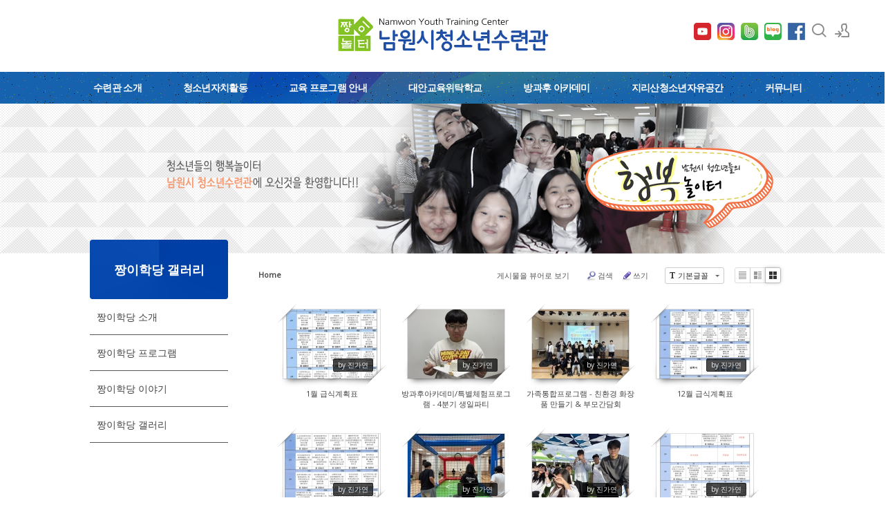

--- FILE ---
content_type: text/html; charset=UTF-8
request_url: http://namwon0924.kr/index.php?mid=board_lMTK80&page=1&listStyle=gallery
body_size: 9715
content:
<!DOCTYPE html>
<html lang="ko">
<head>
<!-- META -->
<meta charset="utf-8">
<meta name="Generator" content="XpressEngine">
<meta http-equiv="X-UA-Compatible" content="IE=edge">
<!-- TITLE -->
<title>짱이학당 갤러리</title>
<!-- CSS -->
<link rel="stylesheet" href="/common/css/xe.min.css?20220513005044" />
<link rel="stylesheet" href="/common/js/plugins/ui/jquery-ui.min.css?20220322064251" />
<link rel="stylesheet" href="https://maxcdn.bootstrapcdn.com/font-awesome/4.2.0/css/font-awesome.min.css" />
<link rel="stylesheet" href="/modules/board/skins/sketchbook5/css/board.css?20241017010544" />
<!--[if lt IE 9]><link rel="stylesheet" href="/modules/board/skins/sketchbook5/css/ie8.css?20241017010544" />
<![endif]--><link rel="stylesheet" href="/layouts/xedition2/css/layout.min.css?20250627023035" />
<link rel="stylesheet" href="/layouts/xedition2/css/idangerous.swiper.css?20190123045251" />
<link rel="stylesheet" href="/layouts/xedition2/css/welcome.min.css?20190123045251" />
<link rel="stylesheet" href="/layouts/xedition2/css/webfont.min.css?20190123045251" />
<link rel="stylesheet" href="/common/xeicon/xeicon.min.css?20220322064250" />
<link rel="stylesheet" href="/layouts/xedition2/css/widget.login.min.css?20190123045252" />
<link rel="stylesheet" href="/modules/editor/styles/ckeditor_light/style.css?20220322064314" />
<link rel="stylesheet" href="/files/faceOff/035/640/layout.css?20220513002322" />
<!-- JS -->
<script>
var current_url = "http://namwon0924.kr/?mid=board_lMTK80&page=1&listStyle=gallery";
var request_uri = "http://namwon0924.kr/";
var current_mid = "board_lMTK80";
var waiting_message = "서버에 요청 중입니다. 잠시만 기다려주세요.";
var ssl_actions = new Array();
var default_url = "http://namwon0924.kr";
</script>
<!--[if lt IE 9]><script src="/common/js/jquery-1.x.min.js?20220322064249"></script>
<![endif]--><!--[if gte IE 9]><!--><script src="/common/js/jquery.min.js?20220322064250"></script>
<!--<![endif]--><script src="/common/js/x.min.js?20220322064250"></script>
<script src="/common/js/xe.min.js?20220322064250"></script>
<script src="/modules/board/tpl/js/board.min.js?20220322064313"></script>
<script src="/layouts/xedition2/js/layout.min.js?20190123045252"></script>
<script src="/layouts/xedition2/js/jquery.parallax-scroll.min.js?20190123045252"></script>
<!-- RSS -->
<!-- ICON -->
<link rel="shortcut icon" href="http://namwon0924.kr/files/attach/xeicon/favicon.ico" /><link rel="apple-touch-icon" href="http://namwon0924.kr/files/attach/xeicon/mobicon.png" />
<script>
						if(!captchaTargetAct) {var captchaTargetAct = [];}
						captchaTargetAct.push("procBoardInsertDocument","procBoardInsertComment","procIssuetrackerInsertIssue","procIssuetrackerInsertHistory","procTextyleInsertComment");
						</script>
<script>
						if(!captchaTargetAct) {var captchaTargetAct = [];}
						captchaTargetAct.push("procMemberFindAccount","procMemberResendAuthMail","procMemberInsert");
						</script>

<meta name="viewport" content="width=device-width, user-scalable=yes">
<link rel="canonical" href="http://namwon0924.kr/index.php?mid=board_lMTK80&listStyle=gallery" />
<meta name="keywords" content="남원청소년수련관,남원,청소년,청소년수련관,청소년,수련관" />
<meta name="description" content="남원시청소년수련관 홈페이지 입니다." />
<meta property="og:locale" content="ko_KR" />
<meta property="og:type" content="website" />
<meta property="og:url" content="http://namwon0924.kr/index.php?mid=board_lMTK80&listStyle=gallery" />
<meta property="og:title" content="짱이학당 갤러리" />
<meta property="og:description" content="남원시청소년수련관 홈페이지 입니다." />
<meta property="og:image" content="http://namwon0924.kr/files/attach/site_image/site_image.1552265481.png" />
<meta property="og:image:width" content="293" />
<meta property="og:image:height" content="55" />
<style data-id="bdCss">
.bd em,.bd .color{color:#333333;}
.bd .shadow{text-shadow:1px 1px 1px ;}
.bd .bolder{color:#333333;text-shadow:2px 2px 4px ;}
.bd .bg_color{background-color:#333333;}
.bd .bg_f_color{background-color:#333333;background:-webkit-linear-gradient(#FFF -50%,#333333 50%);background:linear-gradient(to bottom,#FFF -50%,#333333 50%);}
.bd .border_color{border-color:#333333;}
.bd .bx_shadow{box-shadow:0 0 2px ;}
.viewer_with.on:before{background-color:#333333;box-shadow:0 0 2px #333333;}
.bd_zine.zine li:first-child,.bd_tb_lst.common_notice tr:first-child td{margin-top:2px;border-top:1px solid #DDD}
.bd_zine .info b,.bd_zine .info a{color:;}
.bd_zine.card h3{color:#333333;}
.bd_tmb_lst li{float:;width:180px;height:180px;width:px;height:px}
.bd_tmb_lst .no_img{width:140px;height:140px;line-height:140px}
.bd_tmb_lst .deco_img{background-image:url()}
.bd_tmb_lst .tmb_wrp,.bd_tmb_lst.gall_style2 .tmb_wrp{max-width:140px; }
@media screen and (max-width:640px){
.bd_tmb_lst li{width:25%}
}
@media screen and (max-width:480px){
.bd_tmb_lst li{width:50%}
}
@media screen and (max-width:360px){
.bd_tmb_lst li{width:50%}
}
</style><script>
//<![CDATA[
xe.current_lang = "ko";
xe.cmd_find = "찾기";
xe.cmd_cancel = "취소";
xe.cmd_confirm = "확인";
xe.msg_no_root = "루트는 선택 할 수 없습니다.";
xe.msg_no_shortcut = "바로가기는 선택 할 수 없습니다.";
xe.msg_select_menu = "대상 메뉴 선택";
//]]>
</script>
</head>
<body>
																											
										
																										
		
	<p class="skip"><a href="#content">메뉴 건너뛰기</a></p>
<div class="container fixed_header  ">
	<!-- HEADER -->
	<div class="header_wrap xe-clearfix">
		<div class="search_wrap">
			<div class="search_area">
				<!-- SEARCH -->
				<form action="http://namwon0924.kr/" method="get" class="search" >
					<input type="hidden" name="vid" value="" />
					<input type="hidden" name="mid" value="board_lMTK80" />
					<input type="hidden" name="act" value="IS" />
					<input type="text" name="is_keyword" value="" required="required" title="검색" placeholder="Search" />
				</form>
				<!-- /SEARCH -->
				<a href="#" class="btn_close" title="검색창 닫기" onclick="return false"><i class="xi-close"></i><span class="blind">검색창 닫기</span></a>
			</div>
		</div>		<header class="header sub">
			
			<h1 class="logo-item">
												<a href="/">
																									<img src="http://namwon0924.kr/files/attach/images/640035/99b983892094b5c6d2fc3736e15da7d1.png" alt="남원청소년수련관" />
															</a>
			
<div class="side">
				<ul>
					
					<!-- 유튜브 -->
					<li>
					<a href="https://www.youtube.com/channel/UCdaXMhdSMyyZbL7ndyf88PQ" target="_blank">
						<img src="/common/img/youtube.png" alt="naver_blog" style="width: 25px; height: 25px;" />
					</a>
					</li>
					<!-- 인스타그램 -->
					<li>
					<a href="https://www.instagram.com/jjang_e0924/" target="_blank">
						<img src="/common/img/instagram.png" alt="naver_blog" style="width: 25px; height: 25px;" />
					</a>
					</li>
					<!-- naver band -->
					<li>
					<a href="https://www.band.us/@namwon0924" target="_blank">
						<img src="/common/img/band.png" alt="naver_blog" style="width: 25px; height: 25px;" />
					</a>
					</li>
					<!-- naver blog -->
					<li>
					<a href="https://blog.naver.com/namwon3363/" target="_blank">
						<img src="/common/img/naver_blog.png" alt="naver_blog" style="width: 25px; height: 25px;" />
					</a>
					</li>
					<!-- facebook -->
					<li>
						<a href="https://www.facebook.com/namwon0924/" target="_blank"><img src="/common/img/facebook.jpg" alt="facebook"/></a>
					</li>
					<!-- search -->
					<li class="click">
						<a href="#" title="검색"><i class="xi-magnifier"></i><span class="blind">검색</span></a>
					</li>					<!-- admin -->
										<!-- login -->
					<li class="hover">
													<!-- before_login -->
							<a href="http://namwon0924.kr/index.php?mid=board_lMTK80&amp;page=1&amp;listStyle=gallery&amp;act=dispMemberLoginForm" id="ly_btn"><i class="xi-user-add"></i><span class="blind">로그인/회원가입</span></a>
							<div class="ly ly_login">
								<ul>
									<li><a id="ly_login_btn" href="http://namwon0924.kr/index.php?mid=board_lMTK80&amp;page=1&amp;listStyle=gallery&amp;act=dispMemberLoginForm">로그인</a></li>
									<li><a href="http://namwon0924.kr/index.php?mid=board_lMTK80&amp;page=1&amp;listStyle=gallery&amp;act=dispMemberSignUpForm">회원가입</a></li>
								</ul>
								<span class="edge"></span>
							</div>
							<!-- /before_login -->
											</li>
				</ul>
			</div>
			<!-- SNB -->
			</h1>
			
			
			<!-- GNB -->
			<nav class="gnb" id="gnb">
				<div id="mobile_menu_btn" class="menu_btn">
					<div class="menu_bar">
						<div class="btn1"></div>
						<div class="btn2"></div>
						<div class="btn3"></div>
					</div>
				</div>
				<ul>
					<li>
						<a href="http://namwon0924.kr/page_HiLh10">수련관 소개</a>
												<ul class="depth2">
							<li>
								<a href="http://namwon0924.kr/page_HiLh10">법인소개</a>
															</li><li>
								<a href="http://namwon0924.kr/page_ivRx99">인사말</a>
															</li><li>
								<a href="http://namwon0924.kr/page_UFXC88">운영방향</a>
															</li><li>
								<a href="http://namwon0924.kr/page_VOrJ35">연혁</a>
															</li><li>
								<a href="http://namwon0924.kr/page_CpYT15">조직도</a>
															</li><li>
								<a href="http://namwon0924.kr/page_QBsN28">시설안내</a>
															</li><li>
								<a href="http://namwon0924.kr/page_EHcQ42">오시는길</a>
															</li>						</ul>					</li><li>
						<a href="http://namwon0924.kr/page_YTFw75">청소년자치활동</a>
												<ul class="depth2">
							<li>
								<a href="http://namwon0924.kr/page_YTFw75">남원시청소년참여위원회</a>
															</li><li>
								<a href="http://namwon0924.kr/page_NhHk78">청소년운영위원회</a>
															</li><li>
								<a href="http://namwon0924.kr/page_ySDl84">청소년동아리활동</a>
															</li><li>
								<a href="http://namwon0924.kr/page_eWRx94">청소년봉사활동</a>
															</li><li>
								<a href="http://namwon0924.kr/page_NuFx90">짱이놀터지킴이</a>
															</li>						</ul>					</li><li>
						<a href="http://namwon0924.kr/page_play">교육 프로그램 안내</a>
												<ul class="depth2">
							<li>
								<a href="http://namwon0924.kr/page_play">쉼·놀이 체험 프로그램</a>
															</li><li>
								<a href="http://namwon0924.kr/page_culture">문화예술활동 프로그램</a>
															</li><li>
								<a href="http://namwon0924.kr/page_sports">생활체육 프로그램</a>
															</li><li>
								<a href="http://namwon0924.kr/page_freegrade">자유학년제 연계 프로그램</a>
															</li><li>
								<a href="http://namwon0924.kr/page_participation">활동참여 프로그램</a>
															</li>						</ul>					</li><li>
						<a href="http://namwon0924.kr/page_Pemx80">대안교육위탁학교</a>
												<ul class="depth2">
							<li>
								<a href="http://namwon0924.kr/page_Pemx80">인농 소개</a>
															</li><li>
								<a href="http://namwon0924.kr/page_PpBU91">인농 프로그램</a>
															</li><li>
								<a href="http://namwon0924.kr/board_wBsl39">인농 이야기</a>
															</li><li>
								<a href="http://namwon0924.kr/board_dayf51">인농 갤러리</a>
															</li>						</ul>					</li><li>
						<a href="http://namwon0924.kr/page_VctD27">방과후 아카데미</a>
												<ul class="depth2">
							<li>
								<a href="http://namwon0924.kr/page_VctD27">짱이학당 소개</a>
															</li><li>
								<a href="http://namwon0924.kr/page_rxpc44">짱이학당 프로그램</a>
															</li><li>
								<a href="http://namwon0924.kr/board_LYeH75">짱이학당 이야기</a>
															</li><li>
								<a href="http://namwon0924.kr/board_lMTK80">짱이학당 갤러리</a>
															</li>						</ul>					</li><li>
						<a href="http://namwon0924.kr/page_Xufy83">지리산청소년자유공간</a>
												<ul class="depth2">
							<li>
								<a href="http://namwon0924.kr/page_Xufy83">지리산청소년자유공간 소개</a>
															</li><li>
								<a href="http://namwon0924.kr/page_FYKE07">지리산청소년자유공간 프로그램</a>
															</li><li>
								<a href="http://namwon0924.kr/board_LKtz95">지리산청소년자유공간 이야기</a>
															</li><li>
								<a href="http://namwon0924.kr/board_xKYn01">지리산청소년자유공간 갤러리</a>
															</li>						</ul>					</li><li>
						<a href="http://namwon0924.kr/board_yoYj70">커뮤니티</a>
												<ul class="depth2">
							<li>
								<a href="http://namwon0924.kr/board_yoYj70">공지사항</a>
															</li><li>
								<a href="http://namwon0924.kr/board_oJwb28">자유게시판</a>
															</li><li>
								<a href="http://namwon0924.kr/board_CPlh83">수련관갤러리</a>
															</li><li>
								<a href="http://namwon0924.kr/frompress">짱이놀터 운영위원회</a>
															</li><li>
								<a href="http://namwon0924.kr/board_ePiF76">Q&amp;A</a>
															</li>						</ul>					</li>				</ul>
			</nav>			<!-- /GNB -->
		</header>
	</div>
	<!-- END:HEADER -->
	<!-- VISUAL-SUBHEADER -->
	<div class="visual sub">
								<span class="bg_img" style="background-image:url('./layouts/xedition2/img/sub_banner_01.jpg')"></span>
		<span class="mask"></span>
	</div>    <!-- Swiper -->
    	<!-- /VISUAL -->
	<!-- BODY -->
	<div class="body fixed-width sub left">
<!--팝업2개/-->
<script language="JavaScript">
function closeWin() {
    if ( document.notice_form.chkbox.checked ){
        setCookie( "maindiv", "done" , 1 );
    }
    document.all['divpop'].style.visibility = "hidden";
}
    
function closeWin2() {
    if ( document.notice_form2.chkbox.checked ){
        setCookie( "maindiv2", "done" , 1 );
    }
    document.all['divpop2'].style.visibility = "hidden";
}
</script>
<!-- POPUP -->
<!-- div id="divpop" style="position:absolute;left:100px;top:50px;z-index:200;visibility:hidden;background:#333;">
<table border=0>
<tr>
        <td><a href="http://namwon0924.kr/board_yoYj70/3199561"><img src='/common/img/nam_20220407.png'></a></td>
</tr>
<tr>
<form name="notice_form"><input type="hidden" name="error_return_url" value="/index.php?mid=board_lMTK80&amp;page=1&amp;listStyle=gallery" /><input type="hidden" name="act" value="" /><input type="hidden" name="mid" value="board_lMTK80" /><input type="hidden" name="vid" value="" />
    <td bgcolor=#333 align=center bgcolor=#333 style="color:#fff;"><br>
        <input type="checkbox" name="chkbox" value="checkbox">오늘 하루 이 창을 열지 않음
        <a href="javascript:closeWin();"><B>[닫기]</B></a><br>
    </td>
</form>
</tr>
</table>
</div>
<div id="divpop2" style="position:absolute;right:100px;top:50px;z-index:200;visibility:hidden;background:#333;">
<table border=0>
<tr>
        <td><a href="http://namwon0924.kr/board_yoYj70/3195606"><img src='/common/img/nam_20220407-2.png'></a></td>
</tr>
<tr>
<form name="notice_form2"><input type="hidden" name="error_return_url" value="/index.php?mid=board_lMTK80&amp;page=1&amp;listStyle=gallery" /><input type="hidden" name="act" value="" /><input type="hidden" name="mid" value="board_lMTK80" /><input type="hidden" name="vid" value="" />
    <td bgcolor=#333 align=center bgcolor=#333 style="color:#fff;"><br>
        <input type="checkbox" name="chkbox" value="checkbox">오늘 하루 이 창을 열지 않음
        <a href="javascript:closeWin2();"><B>[닫기]</B></a><br>
    </td>
</form>
</tr>
</table>
</div -->
<script language="Javascript">
cookiedata = document.cookie;
if ( cookiedata.indexOf("maindiv=done") < 0 ){
    document.all['divpop'].style.visibility = "visible";
    }
    else {
        document.all['divpop'].style.visibility = "hidden";
}
    
cookiedata = document.cookie;
if ( cookiedata.indexOf("maindiv2=done") < 0 ){
    document.all['divpop2'].style.visibility = "visible";
    }
    else {
        document.all['divpop2'].style.visibility = "hidden";
}
    
</script>
<!--/팝업2개-->
		<!-- LNB -->
		<nav class="lnb">
		<div class="sub_title">
			<h1>짱이학당 갤러리</h1>
		</div>
			<ul>
				<li>
					<a href="http://namwon0924.kr/page_VctD27">짱이학당 소개</a>
									</li><li>
					<a href="http://namwon0924.kr/page_rxpc44">짱이학당 프로그램</a>
									</li><li>
					<a href="http://namwon0924.kr/board_LYeH75">짱이학당 이야기</a>
									</li><li>
					<a href="http://namwon0924.kr/board_lMTK80">짱이학당 갤러리</a>
									</li>			</ul>
		</nav>		<!-- /LNB -->
		<!-- CONTENT -->
			<div class="content" id="content">
				<!--#JSPLUGIN:ui--><script>//<![CDATA[
var lang_type = "ko";
var bdLogin = "로그인 하시겠습니까?@http://namwon0924.kr/index.php?mid=board_lMTK80&page=1&listStyle=gallery&act=dispMemberLoginForm";
jQuery(function($){
	board('#bd_641361_0');
	$.cookie('bd_viewer_font',$('body').css('font-family'));
});
//]]></script>
<div></div><div id="bd_641361_0" class="bd   hover_effect small_lst_btn" data-default_style="gallery" data-bdFilesType="">
<div class="bd_hd clear">
	<div class="bd_bc fl">
	<a href="http://namwon0924.kr/"><strong>Home</strong></a>
	</div>	
	<div class="bd_font m_no fr">
		<a class="select tg_btn2" href="#" data-href=".bd_font_select"><b>T</b><strong>기본글꼴</strong><span class="arrow down"></span></a>
		<div class="bd_font_select tg_cnt2"><button type="button" class="tg_blur2"></button>
			<ul>
				<li class="ui_font on"><a href="#" title="사이트 기본 글꼴을 유지합니다">기본글꼴</a><em>✔</em></li>
				<li class="ng"><a href="#">나눔고딕</a><em>✔</em></li>
				<li class="window_font"><a href="#">맑은고딕</a><em>✔</em></li>
				<li class="tahoma"><a href="#">돋움</a><em>✔</em></li>
			</ul><button type="button" class="tg_blur2"></button>
		</div>
	</div>	
	<div class="bd_set fr m_btn_wrp m_no">
								<a class="viewer_with rd_viewer bubble" href="#" title="이 버튼을 활성화시키면, 목록에서 게시물 링크를 클릭 시 '뷰어로 보기'로 보게 됩니다."><em>✔</em> <strong>게시물을 뷰어로 보기</strong></a>								<a class="show_srch bubble" href="#" title="검색창을 열고 닫습니다"><b class="ico_16px search"></b>검색</a>		<a href="http://namwon0924.kr/index.php?mid=board_lMTK80&amp;page=1&amp;listStyle=gallery&amp;act=dispBoardWrite"><b class="ico_16px write"></b>쓰기</a>							</div>
	
	</div>
<div class="bd_lst_wrp">
<div class="tl_srch clear">
	
			
	<div class="bd_faq_srch">
		<form action="http://namwon0924.kr/" method="get" onsubmit="return procFilter(this, search)" ><input type="hidden" name="act" value="" />
	<input type="hidden" name="vid" value="" />
	<input type="hidden" name="mid" value="board_lMTK80" />
	<input type="hidden" name="category" value="" />
	<table class="bd_tb">
		<tr>
			<td>
				<span class="select itx">
					<select name="search_target">
						<option value="title_content">제목+내용</option><option value="title">제목</option><option value="content">내용</option><option value="comment">댓글</option><option value="user_name">이름</option><option value="nick_name">닉네임</option><option value="user_id">아이디</option><option value="tag">태그</option>					</select>
				</span>
			</td>
			<td class="itx_wrp">
				<input type="text" name="search_keyword" value="" class="itx srch_itx" />
			</td>
			<td>
				<button type="submit" onclick="jQuery(this).parents('form').submit();return false" class="bd_btn">검색</button>
							</td>
		</tr>
	</table>
</form>	</div></div>
<div class="cnb_n_list">
<div class="lst_btn fr">
	<ul>
		<li class="classic"><a class="bubble" href="http://namwon0924.kr/index.php?mid=board_lMTK80&amp;page=1&amp;listStyle=list" title="Text Style"><b>List</b></a></li>
		<li class="zine"><a class="bubble" href="http://namwon0924.kr/index.php?mid=board_lMTK80&amp;page=1&amp;listStyle=webzine" title="Text + Image Style"><b>Zine</b></a></li>
		<li class="gall on"><a class="bubble" href="http://namwon0924.kr/index.php?mid=board_lMTK80&amp;page=1&amp;listStyle=gallery" title="Gallery Style"><b>Gallery</b></a></li>
			</ul>
</div></div>
<ol class="bd_lst bd_tmb_lst gall_style img_load tmb_bg clear"><li>
	<div class="tmb_wrp ribbon_v">
		
				<i class="bg fixed"></i><i class="bg2 fixed"></i>
		<img class="ie8_only shadow" src="/modules/board/skins/sketchbook5/img/ie/shadow.png" alt="" />
				
				<img class="tmb" src="http://namwon0924.kr/files/thumbnails/484/882/003/140x100.crop.jpg?20260119102420" alt="" />		
				
				
		<div class="trans_window fixed">
			by 진가연																				</div>		
		<a class="hx fixed" href="http://namwon0924.kr/index.php?mid=board_lMTK80&amp;page=1&amp;listStyle=gallery&amp;document_srl=3882484" data-viewer="http://namwon0924.kr/index.php?mid=board_lMTK80&amp;listStyle=viewer&amp;document_srl=3882484">
			<span class="info_wrp">
				<span class="info st">
					<span class="padding">
												<b class="tl">2026/01/19</b>						by <b>진가연</b><br />												<span>Views <b>7</b>&nbsp; </span>
											</span>
				</span>
			</span>		</a>
		
		<i class="ico_32px deco1 fixed"></i><i class="ico_32px deco2 fixed"></i>					</div>
	
	<p>
		<b>1월 급식계획표</b>
							</p></li><li>
	<div class="tmb_wrp ribbon_v">
		
				<i class="bg fixed"></i><i class="bg2 fixed"></i>
		<img class="ie8_only shadow" src="/modules/board/skins/sketchbook5/img/ie/shadow.png" alt="" />
				
				<img class="tmb" src="http://namwon0924.kr/files/thumbnails/328/882/003/140x100.crop.jpg?20251222044841" alt="" />		
				
				
		<div class="trans_window fixed">
			by 진가연																				</div>		
		<a class="hx fixed" href="http://namwon0924.kr/index.php?mid=board_lMTK80&amp;page=1&amp;listStyle=gallery&amp;document_srl=3882328" data-viewer="http://namwon0924.kr/index.php?mid=board_lMTK80&amp;listStyle=viewer&amp;document_srl=3882328">
			<span class="info_wrp">
				<span class="info st">
					<span class="padding">
												<b class="tl">2025/12/22</b>						by <b>진가연</b><br />												<span>Views <b>13</b>&nbsp; </span>
											</span>
				</span>
			</span>		</a>
		
		<i class="ico_32px deco1 fixed"></i><i class="ico_32px deco2 fixed"></i>					</div>
	
	<p>
		<b>방과후아카데미/특별체험프로그램 - 4분기 생일파티</b>
							</p></li><li>
	<div class="tmb_wrp ribbon_v">
		
				<i class="bg fixed"></i><i class="bg2 fixed"></i>
		<img class="ie8_only shadow" src="/modules/board/skins/sketchbook5/img/ie/shadow.png" alt="" />
				
				<img class="tmb" src="http://namwon0924.kr/files/thumbnails/260/882/003/140x100.crop.jpg?20251208053409" alt="" />		
				
				
		<div class="trans_window fixed">
			by 진가연																				</div>		
		<a class="hx fixed" href="http://namwon0924.kr/index.php?mid=board_lMTK80&amp;page=1&amp;listStyle=gallery&amp;document_srl=3882260" data-viewer="http://namwon0924.kr/index.php?mid=board_lMTK80&amp;listStyle=viewer&amp;document_srl=3882260">
			<span class="info_wrp">
				<span class="info st">
					<span class="padding">
												<b class="tl">2025/12/08</b>						by <b>진가연</b><br />												<span>Views <b>24</b>&nbsp; </span>
											</span>
				</span>
			</span>		</a>
		
		<i class="ico_32px deco1 fixed"></i><i class="ico_32px deco2 fixed"></i>					</div>
	
	<p>
		<b>가족통합프로그램 - 친환경 화장품 만들기 &amp; 부모간담회</b>
							</p></li><li>
	<div class="tmb_wrp ribbon_v">
		
				<i class="bg fixed"></i><i class="bg2 fixed"></i>
		<img class="ie8_only shadow" src="/modules/board/skins/sketchbook5/img/ie/shadow.png" alt="" />
				
				<img class="tmb" src="http://namwon0924.kr/files/thumbnails/241/882/003/140x100.crop.jpg?20251201094237" alt="" />		
				
				
		<div class="trans_window fixed">
			by 진가연																				</div>		
		<a class="hx fixed" href="http://namwon0924.kr/index.php?mid=board_lMTK80&amp;page=1&amp;listStyle=gallery&amp;document_srl=3882241" data-viewer="http://namwon0924.kr/index.php?mid=board_lMTK80&amp;listStyle=viewer&amp;document_srl=3882241">
			<span class="info_wrp">
				<span class="info st">
					<span class="padding">
												<b class="tl">2025/12/01</b>						by <b>진가연</b><br />												<span>Views <b>16</b>&nbsp; </span>
											</span>
				</span>
			</span>		</a>
		
		<i class="ico_32px deco1 fixed"></i><i class="ico_32px deco2 fixed"></i>					</div>
	
	<p>
		<b>12월 급식계획표</b>
							</p></li><li>
	<div class="tmb_wrp ribbon_v">
		
				<i class="bg fixed"></i><i class="bg2 fixed"></i>
		<img class="ie8_only shadow" src="/modules/board/skins/sketchbook5/img/ie/shadow.png" alt="" />
				
				<img class="tmb" src="http://namwon0924.kr/files/thumbnails/132/882/003/140x100.crop.jpg?20251105070131" alt="" />		
				
				
		<div class="trans_window fixed">
			by 진가연																				</div>		
		<a class="hx fixed" href="http://namwon0924.kr/index.php?mid=board_lMTK80&amp;page=1&amp;listStyle=gallery&amp;document_srl=3882132" data-viewer="http://namwon0924.kr/index.php?mid=board_lMTK80&amp;listStyle=viewer&amp;document_srl=3882132">
			<span class="info_wrp">
				<span class="info st">
					<span class="padding">
												<b class="tl">2025/11/05</b>						by <b>진가연</b><br />												<span>Views <b>26</b>&nbsp; </span>
											</span>
				</span>
			</span>		</a>
		
		<i class="ico_32px deco1 fixed"></i><i class="ico_32px deco2 fixed"></i>					</div>
	
	<p>
		<b>11월 급식계획표</b>
							</p></li><li>
	<div class="tmb_wrp ribbon_v">
		
				<i class="bg fixed"></i><i class="bg2 fixed"></i>
		<img class="ie8_only shadow" src="/modules/board/skins/sketchbook5/img/ie/shadow.png" alt="" />
				
				<img class="tmb" src="http://namwon0924.kr/files/thumbnails/078/882/003/140x100.crop.jpg?20251021073845" alt="" />		
				
				
		<div class="trans_window fixed">
			by 진가연																				</div>		
		<a class="hx fixed" href="http://namwon0924.kr/index.php?mid=board_lMTK80&amp;page=1&amp;listStyle=gallery&amp;document_srl=3882078" data-viewer="http://namwon0924.kr/index.php?mid=board_lMTK80&amp;listStyle=viewer&amp;document_srl=3882078">
			<span class="info_wrp">
				<span class="info st">
					<span class="padding">
												<b class="tl">2025/10/21</b>						by <b>진가연</b><br />												<span>Views <b>35</b>&nbsp; </span>
											</span>
				</span>
			</span>		</a>
		
		<i class="ico_32px deco1 fixed"></i><i class="ico_32px deco2 fixed"></i>					</div>
	
	<p>
		<b>방과후아카데미 / 자기주도개발활동 동아리 - 드론축구</b>
							</p></li><li>
	<div class="tmb_wrp ribbon_v">
		
				<i class="bg fixed"></i><i class="bg2 fixed"></i>
		<img class="ie8_only shadow" src="/modules/board/skins/sketchbook5/img/ie/shadow.png" alt="" />
				
				<img class="tmb" src="http://namwon0924.kr/files/thumbnails/050/882/003/140x100.crop.jpg?20251021073041" alt="" />		
				
				
		<div class="trans_window fixed">
			by 진가연																				</div>		
		<a class="hx fixed" href="http://namwon0924.kr/index.php?mid=board_lMTK80&amp;page=1&amp;listStyle=gallery&amp;document_srl=3882050" data-viewer="http://namwon0924.kr/index.php?mid=board_lMTK80&amp;listStyle=viewer&amp;document_srl=3882050">
			<span class="info_wrp">
				<span class="info st">
					<span class="padding">
												<b class="tl">2025/10/21</b>						by <b>진가연</b><br />												<span>Views <b>38</b>&nbsp; </span>
											</span>
				</span>
			</span>		</a>
		
		<i class="ico_32px deco1 fixed"></i><i class="ico_32px deco2 fixed"></i>					</div>
	
	<p>
		<b>방과후아카데미 / 레인보우 봉사단 - 남원국제드론제전 청소년 진로·직업 체험 박람회 청소년 장구난타 공연</b>
							</p></li><li>
	<div class="tmb_wrp ribbon_v">
		
				<i class="bg fixed"></i><i class="bg2 fixed"></i>
		<img class="ie8_only shadow" src="/modules/board/skins/sketchbook5/img/ie/shadow.png" alt="" />
				
				<img class="tmb" src="http://namwon0924.kr/files/thumbnails/021/882/003/140x100.crop.jpg?20251013052914" alt="" />		
				
				
		<div class="trans_window fixed">
			by 진가연																				</div>		
		<a class="hx fixed" href="http://namwon0924.kr/index.php?mid=board_lMTK80&amp;page=1&amp;listStyle=gallery&amp;document_srl=3882021" data-viewer="http://namwon0924.kr/index.php?mid=board_lMTK80&amp;listStyle=viewer&amp;document_srl=3882021">
			<span class="info_wrp">
				<span class="info st">
					<span class="padding">
												<b class="tl">2025/10/13</b>						by <b>진가연</b><br />												<span>Views <b>39</b>&nbsp; </span>
											</span>
				</span>
			</span>		</a>
		
		<i class="ico_32px deco1 fixed"></i><i class="ico_32px deco2 fixed"></i>					</div>
	
	<p>
		<b>10월 급식계획표</b>
							</p></li><li>
	<div class="tmb_wrp ribbon_v">
		
				<i class="bg fixed"></i><i class="bg2 fixed"></i>
		<img class="ie8_only shadow" src="/modules/board/skins/sketchbook5/img/ie/shadow.png" alt="" />
				
				<img class="tmb" src="http://namwon0924.kr/files/thumbnails/969/881/003/140x100.crop.jpg?20250925112909" alt="" />		
				
				
		<div class="trans_window fixed">
			by 진가연																				</div>		
		<a class="hx fixed" href="http://namwon0924.kr/index.php?mid=board_lMTK80&amp;page=1&amp;listStyle=gallery&amp;document_srl=3881969" data-viewer="http://namwon0924.kr/index.php?mid=board_lMTK80&amp;listStyle=viewer&amp;document_srl=3881969">
			<span class="info_wrp">
				<span class="info st">
					<span class="padding">
												<b class="tl">2025/09/25</b>						by <b>진가연</b><br />												<span>Views <b>60</b>&nbsp; </span>
											</span>
				</span>
			</span>		</a>
		
		<i class="ico_32px deco1 fixed"></i><i class="ico_32px deco2 fixed"></i>					</div>
	
	<p>
		<b>방과후아카데미/특별체험프로그램 - 3분기 생일파티</b>
							</p></li><li>
	<div class="tmb_wrp ribbon_v">
		
				<i class="bg fixed"></i><i class="bg2 fixed"></i>
		<img class="ie8_only shadow" src="/modules/board/skins/sketchbook5/img/ie/shadow.png" alt="" />
				
				<img class="tmb" src="http://namwon0924.kr/files/thumbnails/894/881/003/140x100.crop.jpg?20250902100941" alt="" />		
				
				
		<div class="trans_window fixed">
			by 진가연																				</div>		
		<a class="hx fixed" href="http://namwon0924.kr/index.php?mid=board_lMTK80&amp;page=1&amp;listStyle=gallery&amp;document_srl=3881894" data-viewer="http://namwon0924.kr/index.php?mid=board_lMTK80&amp;listStyle=viewer&amp;document_srl=3881894">
			<span class="info_wrp">
				<span class="info st">
					<span class="padding">
												<b class="tl">2025/09/02</b>						by <b>진가연</b><br />												<span>Views <b>90</b>&nbsp; </span>
											</span>
				</span>
			</span>		</a>
		
		<i class="ico_32px deco1 fixed"></i><i class="ico_32px deco2 fixed"></i>					</div>
	
	<p>
		<b>9월 급식계획표</b>
							</p></li><li>
	<div class="tmb_wrp ribbon_v">
		
				<i class="bg fixed"></i><i class="bg2 fixed"></i>
		<img class="ie8_only shadow" src="/modules/board/skins/sketchbook5/img/ie/shadow.png" alt="" />
				
				<img class="tmb" src="http://namwon0924.kr/files/thumbnails/821/881/003/140x100.crop.jpg?20250811034709" alt="" />		
				
				
		<div class="trans_window fixed">
			by 진가연																				</div>		
		<a class="hx fixed" href="http://namwon0924.kr/index.php?mid=board_lMTK80&amp;page=1&amp;listStyle=gallery&amp;document_srl=3881821" data-viewer="http://namwon0924.kr/index.php?mid=board_lMTK80&amp;listStyle=viewer&amp;document_srl=3881821">
			<span class="info_wrp">
				<span class="info st">
					<span class="padding">
												<b class="tl">2025/08/11</b>						by <b>진가연</b><br />												<span>Views <b>117</b>&nbsp; </span>
											</span>
				</span>
			</span>		</a>
		
		<i class="ico_32px deco1 fixed"></i><i class="ico_32px deco2 fixed"></i>					</div>
	
	<p>
		<b>방과후아카데미 - 주말체험활동: 꿈 job고! 물 튀기고!</b>
							</p></li><li>
	<div class="tmb_wrp ribbon_v">
		
				<i class="bg fixed"></i><i class="bg2 fixed"></i>
		<img class="ie8_only shadow" src="/modules/board/skins/sketchbook5/img/ie/shadow.png" alt="" />
				
				<img class="tmb" src="http://namwon0924.kr/files/thumbnails/803/881/003/140x100.crop.jpg?20250805072129" alt="" />		
				
				
		<div class="trans_window fixed">
			by 진가연																				</div>		
		<a class="hx fixed" href="http://namwon0924.kr/index.php?mid=board_lMTK80&amp;page=1&amp;listStyle=gallery&amp;document_srl=3881803" data-viewer="http://namwon0924.kr/index.php?mid=board_lMTK80&amp;listStyle=viewer&amp;document_srl=3881803">
			<span class="info_wrp">
				<span class="info st">
					<span class="padding">
												<b class="tl">2025/08/05</b>						by <b>진가연</b><br />												<span>Views <b>133</b>&nbsp; </span>
											</span>
				</span>
			</span>		</a>
		
		<i class="ico_32px deco1 fixed"></i><i class="ico_32px deco2 fixed"></i>					</div>
	
	<p>
		<b>8월 급식계획표</b>
							</p></li><li>
	<div class="tmb_wrp ribbon_v">
		
				<i class="bg fixed"></i><i class="bg2 fixed"></i>
		<img class="ie8_only shadow" src="/modules/board/skins/sketchbook5/img/ie/shadow.png" alt="" />
				
				<img class="tmb" src="http://namwon0924.kr/files/thumbnails/637/881/003/140x100.crop.jpg?20251230023858" alt="" />		
				
				
		<div class="trans_window fixed">
			by 진가연																				</div>		
		<a class="hx fixed" href="http://namwon0924.kr/index.php?mid=board_lMTK80&amp;page=1&amp;listStyle=gallery&amp;document_srl=3881637" data-viewer="http://namwon0924.kr/index.php?mid=board_lMTK80&amp;listStyle=viewer&amp;document_srl=3881637">
			<span class="info_wrp">
				<span class="info st">
					<span class="padding">
												<b class="tl">2025/07/04</b>						by <b>진가연</b><br />												<span>Views <b>157</b>&nbsp; </span>
											</span>
				</span>
			</span>		</a>
		
		<i class="ico_32px deco1 fixed"></i><i class="ico_32px deco2 fixed"></i>					</div>
	
	<p>
		<b>방과후아카데미/특별체험프로그램 - 2분기 생일파티</b>
							</p></li><li>
	<div class="tmb_wrp ribbon_v">
		
				<i class="bg fixed"></i><i class="bg2 fixed"></i>
		<img class="ie8_only shadow" src="/modules/board/skins/sketchbook5/img/ie/shadow.png" alt="" />
				
				<img class="tmb" src="http://namwon0924.kr/files/thumbnails/624/881/003/140x100.crop.jpg?20250702073130" alt="" />		
				
				
		<div class="trans_window fixed">
			by 진가연																				</div>		
		<a class="hx fixed" href="http://namwon0924.kr/index.php?mid=board_lMTK80&amp;page=1&amp;listStyle=gallery&amp;document_srl=3881624" data-viewer="http://namwon0924.kr/index.php?mid=board_lMTK80&amp;listStyle=viewer&amp;document_srl=3881624">
			<span class="info_wrp">
				<span class="info st">
					<span class="padding">
												<b class="tl">2025/07/02</b>						by <b>진가연</b><br />												<span>Views <b>151</b>&nbsp; </span>
											</span>
				</span>
			</span>		</a>
		
		<i class="ico_32px deco1 fixed"></i><i class="ico_32px deco2 fixed"></i>					</div>
	
	<p>
		<b>7월 급식계획표</b>
							</p></li><li>
	<div class="tmb_wrp ribbon_v">
		
				<i class="bg fixed"></i><i class="bg2 fixed"></i>
		<img class="ie8_only shadow" src="/modules/board/skins/sketchbook5/img/ie/shadow.png" alt="" />
				
				<img class="tmb" src="http://namwon0924.kr/files/thumbnails/297/881/003/140x100.crop.jpg?20250616100127" alt="" />		
				
				
		<div class="trans_window fixed">
			by 진가연																				</div>		
		<a class="hx fixed" href="http://namwon0924.kr/index.php?mid=board_lMTK80&amp;page=1&amp;listStyle=gallery&amp;document_srl=3881297" data-viewer="http://namwon0924.kr/index.php?mid=board_lMTK80&amp;listStyle=viewer&amp;document_srl=3881297">
			<span class="info_wrp">
				<span class="info st">
					<span class="padding">
												<b class="tl">2025/06/16</b>						by <b>진가연</b><br />												<span>Views <b>176</b>&nbsp; </span>
											</span>
				</span>
			</span>		</a>
		
		<i class="ico_32px deco1 fixed"></i><i class="ico_32px deco2 fixed"></i>					</div>
	
	<p>
		<b>방과후아카데미 - 주말체험활동: 짱이들의 문화체험 전주편</b>
							</p></li><li>
	<div class="tmb_wrp ribbon_v">
		
				<i class="bg fixed"></i><i class="bg2 fixed"></i>
		<img class="ie8_only shadow" src="/modules/board/skins/sketchbook5/img/ie/shadow.png" alt="" />
				
				<img class="tmb" src="http://namwon0924.kr/files/thumbnails/257/881/003/140x100.crop.jpg?20250604072011" alt="" />		
				
				
		<div class="trans_window fixed">
			by 진가연																				</div>		
		<a class="hx fixed" href="http://namwon0924.kr/index.php?mid=board_lMTK80&amp;page=1&amp;listStyle=gallery&amp;document_srl=3881257" data-viewer="http://namwon0924.kr/index.php?mid=board_lMTK80&amp;listStyle=viewer&amp;document_srl=3881257">
			<span class="info_wrp">
				<span class="info st">
					<span class="padding">
												<b class="tl">2025/06/04</b>						by <b>진가연</b><br />												<span>Views <b>144</b>&nbsp; </span>
											</span>
				</span>
			</span>		</a>
		
		<i class="ico_32px deco1 fixed"></i><i class="ico_32px deco2 fixed"></i>					</div>
	
	<p>
		<b>6월 급식계획표</b>
							</p></li><li>
	<div class="tmb_wrp ribbon_v">
		
				<i class="bg fixed"></i><i class="bg2 fixed"></i>
		<img class="ie8_only shadow" src="/modules/board/skins/sketchbook5/img/ie/shadow.png" alt="" />
				
				<img class="tmb" src="http://namwon0924.kr/files/thumbnails/163/881/003/140x100.crop.jpg?20250502093106" alt="" />		
				
				
		<div class="trans_window fixed">
			by 진가연																				</div>		
		<a class="hx fixed" href="http://namwon0924.kr/index.php?mid=board_lMTK80&amp;page=1&amp;listStyle=gallery&amp;document_srl=3881163" data-viewer="http://namwon0924.kr/index.php?mid=board_lMTK80&amp;listStyle=viewer&amp;document_srl=3881163">
			<span class="info_wrp">
				<span class="info st">
					<span class="padding">
												<b class="tl">2025/05/02</b>						by <b>진가연</b><br />												<span>Views <b>202</b>&nbsp; </span>
											</span>
				</span>
			</span>		</a>
		
		<i class="ico_32px deco1 fixed"></i><i class="ico_32px deco2 fixed"></i>					</div>
	
	<p>
		<b>5월 급식계획표</b>
							</p></li><li>
	<div class="tmb_wrp ribbon_v">
		
				<i class="bg fixed"></i><i class="bg2 fixed"></i>
		<img class="ie8_only shadow" src="/modules/board/skins/sketchbook5/img/ie/shadow.png" alt="" />
				
				<img class="tmb" src="http://namwon0924.kr/files/thumbnails/044/881/003/140x100.crop.jpg?20250404063832" alt="" />		
				
				
		<div class="trans_window fixed">
			by 진가연																				</div>		
		<a class="hx fixed" href="http://namwon0924.kr/index.php?mid=board_lMTK80&amp;page=1&amp;listStyle=gallery&amp;document_srl=3881044" data-viewer="http://namwon0924.kr/index.php?mid=board_lMTK80&amp;listStyle=viewer&amp;document_srl=3881044">
			<span class="info_wrp">
				<span class="info st">
					<span class="padding">
												<b class="tl">2025/04/04</b>						by <b>진가연</b><br />												<span>Views <b>207</b>&nbsp; </span>
											</span>
				</span>
			</span>		</a>
		
		<i class="ico_32px deco1 fixed"></i><i class="ico_32px deco2 fixed"></i>					</div>
	
	<p>
		<b>4월 급식계획표</b>
							</p></li><li>
	<div class="tmb_wrp ribbon_v">
		
				<i class="bg fixed"></i><i class="bg2 fixed"></i>
		<img class="ie8_only shadow" src="/modules/board/skins/sketchbook5/img/ie/shadow.png" alt="" />
				
				<img class="tmb" src="http://namwon0924.kr/files/thumbnails/954/880/003/140x100.crop.jpg?20250321051905" alt="" />		
				
				
		<div class="trans_window fixed">
			by 오진주																				</div>		
		<a class="hx fixed" href="http://namwon0924.kr/index.php?mid=board_lMTK80&amp;page=1&amp;listStyle=gallery&amp;document_srl=3880954" data-viewer="http://namwon0924.kr/index.php?mid=board_lMTK80&amp;listStyle=viewer&amp;document_srl=3880954">
			<span class="info_wrp">
				<span class="info st">
					<span class="padding">
												<b class="tl">2025/03/21</b>						by <b>오진주</b><br />												<span>Views <b>231</b>&nbsp; </span>
											</span>
				</span>
			</span>		</a>
		
		<i class="ico_32px deco1 fixed"></i><i class="ico_32px deco2 fixed"></i>					</div>
	
	<p>
		<b>방과후아카데미/지역연계프로그램 - 성격유형검사(남원시청소년상담복제센터)</b>
							</p></li><li>
	<div class="tmb_wrp ribbon_v">
		
				<i class="bg fixed"></i><i class="bg2 fixed"></i>
		<img class="ie8_only shadow" src="/modules/board/skins/sketchbook5/img/ie/shadow.png" alt="" />
				
				<img class="tmb" src="http://namwon0924.kr/files/thumbnails/945/880/003/140x100.crop.jpg?20250321051830" alt="" />		
				
				
		<div class="trans_window fixed">
			by 오진주																				</div>		
		<a class="hx fixed" href="http://namwon0924.kr/index.php?mid=board_lMTK80&amp;page=1&amp;listStyle=gallery&amp;document_srl=3880945" data-viewer="http://namwon0924.kr/index.php?mid=board_lMTK80&amp;listStyle=viewer&amp;document_srl=3880945">
			<span class="info_wrp">
				<span class="info st">
					<span class="padding">
												<b class="tl">2025/03/21</b>						by <b>오진주</b><br />												<span>Views <b>231</b>&nbsp; </span>
											</span>
				</span>
			</span>		</a>
		
		<i class="ico_32px deco1 fixed"></i><i class="ico_32px deco2 fixed"></i>					</div>
	
	<p>
		<b>방과후아카데미/특별체험프로그램 - 1분기 생일파티</b>
							</p></li></ol><div class="btm_mn clear">
	
		<div class="fl">
				
		<form action="http://namwon0924.kr/" method="get" onsubmit="return procFilter(this, search)" class="bd_srch_btm" ><input type="hidden" name="act" value="" />
			<input type="hidden" name="vid" value="" />
			<input type="hidden" name="mid" value="board_lMTK80" />
			<input type="hidden" name="category" value="" />
			<span class="btn_img itx_wrp">
				<button type="submit" onclick="jQuery(this).parents('form.bd_srch_btm').submit();return false;" class="ico_16px search">Search</button>
				<label for="bd_srch_btm_itx_641361">검색</label>
				<input type="text" name="search_keyword" id="bd_srch_btm_itx_641361" class="bd_srch_btm_itx srch_itx" value="" />
			</span>
			<span class="btn_img select">
				<select name="search_target">
					<option value="title_content">제목+내용</option><option value="title">제목</option><option value="content">내용</option><option value="comment">댓글</option><option value="user_name">이름</option><option value="nick_name">닉네임</option><option value="user_id">아이디</option><option value="tag">태그</option>				</select>
			</span>
					</form>	</div>
	<div class="fr">
				<a class="btn_img" href="http://namwon0924.kr/index.php?mid=board_lMTK80&amp;page=1&amp;listStyle=gallery&amp;act=dispBoardWrite"><i class="ico_16px write"></i> 쓰기</a>			</div>
</div><form action="./" method="get" class="bd_pg clear"><input type="hidden" name="error_return_url" value="/index.php?mid=board_lMTK80&amp;page=1&amp;listStyle=gallery" /><input type="hidden" name="act" value="" />
	<fieldset>
	<legend class="blind">Board Pagination</legend>
	<input type="hidden" name="vid" value="" />
	<input type="hidden" name="mid" value="board_lMTK80" />
	<input type="hidden" name="category" value="" />
	<input type="hidden" name="search_keyword" value="" />
	<input type="hidden" name="search_target" value="" />
	<input type="hidden" name="listStyle" value="gallery" />
				<strong class="direction"><i class="fa fa-angle-left"></i> Prev</strong>	<a class="frst_last bubble this" href="http://namwon0924.kr/index.php?mid=board_lMTK80&amp;listStyle=gallery" title="첫 페이지">1</a>
				 
		<a href="http://namwon0924.kr/index.php?mid=board_lMTK80&amp;page=2&amp;listStyle=gallery">2</a>			 
		<a href="http://namwon0924.kr/index.php?mid=board_lMTK80&amp;page=3&amp;listStyle=gallery">3</a>			 
		<a href="http://namwon0924.kr/index.php?mid=board_lMTK80&amp;page=4&amp;listStyle=gallery">4</a>			 
		<a href="http://namwon0924.kr/index.php?mid=board_lMTK80&amp;page=5&amp;listStyle=gallery">5</a>			 
		<a href="http://namwon0924.kr/index.php?mid=board_lMTK80&amp;page=6&amp;listStyle=gallery">6</a>			 
		<a href="http://namwon0924.kr/index.php?mid=board_lMTK80&amp;page=7&amp;listStyle=gallery">7</a>			 
		<a href="http://namwon0924.kr/index.php?mid=board_lMTK80&amp;page=8&amp;listStyle=gallery">8</a>			 
		<a href="http://namwon0924.kr/index.php?mid=board_lMTK80&amp;page=9&amp;listStyle=gallery">9</a>			 
		<a href="http://namwon0924.kr/index.php?mid=board_lMTK80&amp;page=10&amp;listStyle=gallery">10</a>		<span class="bubble"><a href="#" class="tg_btn2" data-href=".bd_go_page" title="페이지 직접 이동">...</a></span>	<a class="frst_last bubble" href="http://namwon0924.kr/index.php?mid=board_lMTK80&amp;page=14&amp;listStyle=gallery" title="끝 페이지">14</a>	<a href="http://namwon0924.kr/index.php?mid=board_lMTK80&amp;page=2&amp;listStyle=gallery" class="direction">Next <i class="fa fa-angle-right"></i></a>		<div class="bd_go_page tg_cnt2 wrp">
		<button type="button" class="tg_blur2"></button>
		<input type="text" name="page" class="itx" />/ 14 <button type="submit" class="bd_btn">GO</button>
		<span class="edge"></span>
		<i class="ie8_only bl"></i><i class="ie8_only br"></i>
		<button type="button" class="tg_blur2"></button>
	</div>
	</fieldset>
</form>
</div>	</div>			</div>
					<!-- /CONTENT -->
	</div>
	<!-- END:BODY -->
	<footer class="footer" style="border-bottom-color:#CDA25A">
		<div class="f_info_area">
			<div class="f_info">
									<ul>
						<li class="f_logo">
							<a href="/">
																	<img src="http://namwon0924.kr/files/attach/images/640035/389f96369f547df0af3ca9ad356856a2.png" alt="남원청소년수련관" />
															</a>
						</li>
						<li class="sub_desc">대표전화: 063-625-3363  | 팩스: 063-625-3364  | 주소: 우)55749 전북특별자치도 남원시 충정로 72<br />대표자:류진호 | 고유번호:344-82-00231 | E-mail: namwon3363@naver.com<br>
<a href="http://namwon0924.kr/page_USWz94">개인정보 처리방침  |  </a><a href="http://namwon0924.kr/page_yAta32">서비스 이용약관  |  </a> <a href="http://namwon0924.kr/page_eYaA88">이메일 무단수집거부</a><p class="copyright">
									copyright 2018 남원 청소년수련관. all right reserved.							</p>
</li>
					</ul>
							</div>
			<div class="f_info2">
				<div class="site_map">
									</div>
			</div>
		</div>
		<div class="f_cr_area">
			<ul class="mobile-footer-member">
								<li><a href="http://namwon0924.kr/index.php?mid=board_lMTK80&amp;page=1&amp;listStyle=gallery&amp;act=dispMemberLoginForm">로그인</a></li>
				<li><a href="http://namwon0924.kr/index.php?mid=board_lMTK80&amp;page=1&amp;listStyle=gallery&amp;act=dispMemberSignUpForm">회원가입</a></li>
							</ul>
		</div>
	</footer>
</div>
<!-- TOP -->
<a href="#" class="btn_top"><i class="xi-angle-up"><span class="blind">위로</span></i></a>
<!-- /TOP -->
<!-- Login widget -->
<section class="login_widget" style="display:none">
		<div class="ly_dimmed"></div>
	<div class="signin">
		<div class="login-header">
			<h1>LOGIN</h1>
		</div>
		<div class="login-body">
			<form action="http://namwon0924.kr/index.php?act=procMemberLogin" method="post" autocomplete="off"><input type="hidden" name="error_return_url" value="/index.php?mid=board_lMTK80&amp;page=1&amp;listStyle=gallery" /><input type="hidden" name="mid" value="board_lMTK80" /><input type="hidden" name="vid" value="" />
				<input type="hidden" name="act" value="procMemberLogin" />
				<input type="hidden" name="success_return_url" value="http://namwon0924.kr/index.php?mid=board_lMTK80&amp;page=1&amp;listStyle=gallery" />
				<input type="hidden" name="xe_validator_id" value="layouts/xedition/layout/1" />
				<fieldset>
					<legend class="blind">로그인</legend>
					<div class="control-group">
						<div class="group">
							<input type="text" name="user_id" id="uemail" required="true" />
							<span class="highlight"></span>
							<span class="bar"></span>
							<label class="info_label" for="uemail">아이디</label>
						</div>
						<div class="group">
							<input type="password" name="password" id="upw" required="true" />
							<span class="highlight"></span>
							<span class="bar"></span>
							<label class="info_label" for="upw">비밀번호</label>
						</div>
					</div>
										<div class="control-group">
						<label class="chk_label" for="keepid_opt">
							<input type="checkbox" name="keep_signed" id="keepid_opt" value="Y" />
							<span class="checkbox"></span> 로그인 유지						</label>
						<div id="warning">
							<p style="text-align:right;"><i class="xi-close"></i></p>
							<p>브라우저를 닫더라도 로그인이 계속 유지될 수 있습니다.<br />로그인 유지 기능을 사용할 경우 다음 접속부터는 로그인할 필요가 없습니다.<br />단, 게임방, 학교 등 공공장소에서 이용 시 개인정보가 유출될 수 있으니 꼭 로그아웃을 해주세요.</p>
							<div class="edge"></div>
						</div>
						<button type="submit" class="btn_submit">로그인</button>
					</div>
				</fieldset>
			</form>
		</div>
		<div class="login-footer">
			<a href="http://namwon0924.kr/index.php?mid=board_lMTK80&amp;page=1&amp;listStyle=gallery&amp;act=dispMemberFindAccount">ID/PW 찾기</a>
			<span class="f_bar">|</span>
			<a href="http://namwon0924.kr/index.php?mid=board_lMTK80&amp;page=1&amp;listStyle=gallery&amp;act=dispMemberSignUpForm">회원가입</a>
		</div>
		<a href="#" class="btn_ly_popup"><span class="blind">닫기</span></a>
	</div>
	<script>
	jQuery(function ($) {
		var keep_msg = $("#warning");
		$(".chk_label").on("mouseenter mouseleave focusin focusout", function (e) {
			if(e.type == "mouseenter" || e.type == "focusin") {
				keep_msg.show();
			}
			else {
				keep_msg.hide();
			}
		});
		$("#ly_login_btn, #ly_btn").click(function () {
			$(".login_widget").show();
			return false;
		});
		$(".btn_ly_popup").click(function () {
			$(".login_widget").hide();
			return false;
		});
		$("input").blur(function () {
			var $this = $(this);
			if ($this.val()) {
				$this.addClass("used");
			}
			else {
				$this.removeClass("used");
			}
		});
	});
	</script>
</section><!-- /Login widget -->    
<!-- ETC -->
<div class="wfsr"></div>
<script src="/addons/captcha/captcha.min.js?20220322064241"></script><script src="/files/cache/js_filter_compiled/d046d1841b9c79c545b82d3be892699d.ko.compiled.js?20260130190043"></script><script src="/files/cache/js_filter_compiled/1bdc15d63816408b99f674eb6a6ffcea.ko.compiled.js?20260130190044"></script><script src="/files/cache/js_filter_compiled/9b007ee9f2af763bb3d35e4fb16498e9.ko.compiled.js?20260130190044"></script><script src="/addons/autolink/autolink.js?20220322064241"></script><script src="/common/js/plugins/ui/jquery-ui.min.js?20220322064251"></script><script src="/common/js/plugins/ui/jquery.ui.datepicker-ko.js?20220322064251"></script><script src="/modules/board/skins/sketchbook5/js/imagesloaded.pkgd.min.js?20241017010546"></script><script src="/modules/board/skins/sketchbook5/js/jquery.cookie.js?20241017010546"></script><script src="/modules/editor/skins/xpresseditor/js/xe_textarea.min.js?20220322064319"></script><script src="/modules/board/skins/sketchbook5/js/jquery.autogrowtextarea.min.js?20241017010546"></script><script src="/modules/board/skins/sketchbook5/js/board.js?20241017010546"></script><script src="/modules/board/skins/sketchbook5/js/jquery.masonry.min.js?20241017010546"></script><script src="/modules/board/skins/sketchbook5/js/font_ng.js?20241017010546"></script></body>
</html>
